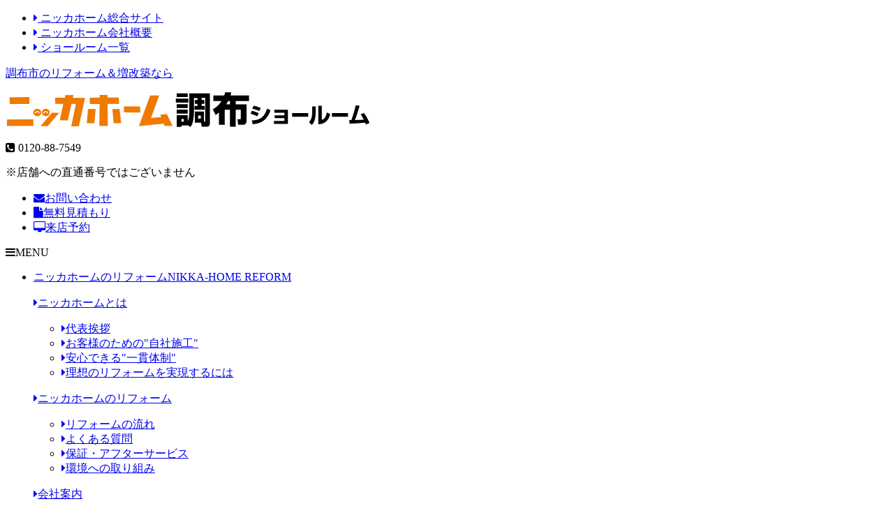

--- FILE ---
content_type: text/html; charset=UTF-8
request_url: https://chofu-nikka.com/works/kodate/20221213095607.html
body_size: 9717
content:
<!DOCTYPE HTML>
<html dir="ltr" lang="ja">
<head>

<!-- Google Tag Manager chofu -->
<script>(function(w,d,s,l,i){w[l]=w[l]||[];w[l].push({'gtm.start':
new Date().getTime(),event:'gtm.js'});var f=d.getElementsByTagName(s)[0],
j=d.createElement(s),dl=l!='dataLayer'?'&l='+l:'';j.async=true;j.src=
'https://www.googletagmanager.com/gtm.js?id='+i+dl;f.parentNode.insertBefore(j,f);
})(window,document,'script','dataLayer','GTM-PHNCD4WX');</script>
<!-- End Google Tag Manager chofu -->

<!-- Google Tag Manager main -->
<script>(function(w,d,s,l,i){w[l]=w[l]||[];w[l].push({'gtm.start':
new Date().getTime(),event:'gtm.js'});var f=d.getElementsByTagName(s)[0],
j=d.createElement(s),dl=l!='dataLayer'?'&l='+l:'';j.async=true;j.src=
'https://www.googletagmanager.com/gtm.js?id='+i+dl;f.parentNode.insertBefore(j,f);
})(window,document,'script','dataLayer','GTM-T3SPVB9');</script>
<!-- End Google Tag Manager main -->

<!-- Global site tag (gtag.js) - Google Analytics -->
<script async src="https://www.googletagmanager.com/gtag/js?id=UA-10021864-50"></script>
<script>
  window.dataLayer = window.dataLayer || [];
  function gtag(){dataLayer.push(arguments);}
  gtag('js', new Date());
  gtag('config', 'UA-10021864-50', {
	'accept_incoming': true,
	'linker': {
		'domains': ['utsunomiya-nikka.com','setagaya-nikka.com','suginami-nikka.com', 'shinagawahatanodai-nikka.com', 'itabashi-nikka.com','edogawa-nikka.com','nerima-nikka.com','adachi-nikka.com','hachioji-nikka.com','tachikawa-nikka.com','chofu-nikka.com','machida-nikka.com','yokohamatsurumi-nikka.com','yokohamaminami-nikka.com','yokohamahodogaya-nikka.com','yokohamakanazawa-nikka.com','yokohamaizumi-nikka.com','yokohamamidori-nikka.com','shonanfujisawa-nikka.com','saitamaminami-nikka.com','tokorozawa-nikka.com','kawaguchi-nikka.com','chiba-nikka.com','funabashi-nikka.com','hamura-nikka.com','maebashi-nikka.com','otaomori-nikka.com','tama-nikka.com','koshigaya-nikka.com','hiratsuka-nikka.com','kawasakimiyamae-nikka.com','omiya-nikka.com','matsudo-nikka.com']
	}
});
</script>

<!-- Google Tag Manager -->
<script>(function(w,d,s,l,i){w[l]=w[l]||[];w[l].push({'gtm.start':
new Date().getTime(),event:'gtm.js'});var f=d.getElementsByTagName(s)[0],
j=d.createElement(s),dl=l!='dataLayer'?'&l='+l:'';j.async=true;j.src=
'https://www.googletagmanager.com/gtm.js?id='+i+dl;f.parentNode.insertBefore(j,f);
})(window,document,'script','dataLayer','GTM-KF6DK6B');</script>
<!-- End Google Tag Manager -->

<!-- Google Tag Manager -->
<script>(function(w,d,s,l,i){w[l]=w[l]||[];w[l].push({'gtm.start':
new Date().getTime(),event:'gtm.js'});var f=d.getElementsByTagName(s)[0],
j=d.createElement(s),dl=l!='dataLayer'?'&l='+l:'';j.async=true;j.src=
'https://www.googletagmanager.com/gtm.js?id='+i+dl;f.parentNode.insertBefore(j,f);
})(window,document,'script','dataLayer','GTM-KSN94GQ');</script>
<!-- End Google Tag Manager -->

<meta http-equiv="Content-Type" content="text/html; charset=utf-8">
<!--[if IE]><meta http-equiv="X-UA-Compatible" content="IE=edge"><![endif]-->
<meta name="viewport" content="width=device-width">
<meta name="format-detection" content="telephone=no">

<title>町田市の戸建フルリフォーム事例　快適に過ごせる、おしゃれなハワイアンドッグカフェ＆住まい</title>
<meta name="description" content="ニッカホーム調布の町田市の施工事例。キッチン・トイレ・バスルーム・内装・増改築・外壁・屋根・戸建フル・洗面をリフォームしました。">

<link href="/favicon.png" rel="icon" type="image/png">
<link href="/favicon.ico" rel="shortcut icon">



<link rel="canonical" href="https://chofu-nikka.com/works/kodate/20221213095607.html">

<link rel="stylesheet" href="https://maxcdn.bootstrapcdn.com/font-awesome/4.7.0/css/font-awesome.min.css">
<link href="https://fonts.googleapis.com/earlyaccess/notosansjapanese.css" rel="stylesheet" />
<link rel="stylesheet" href="../../common/css/style.css">

<script src="https://ajax.googleapis.com/ajax/libs/jquery/1.10.2/jquery.min.js"></script>
<!--[if lt IE 9]><script src="//html5shiv.googlecode.com/svn/trunk/html5.js"></script><![endif]-->


<script src="https://www.nikka-home.co.jp/showroom_common/common/js/jquery.matchHeight-min.js"></script>
<script type="text/javascript">
$(function() {
/*$(window).load(function(){*/
    $('.works_demand p').matchHeight();
    $('.works_catelist_box a').matchHeight();
    $('.works_tbl td, .works_tbl th').matchHeight();
    $('.mht').matchHeight();
    $('.footer_showroom figure,.footer_showroom_l').matchHeight();
});
$(window).load(function(){
    $('.blog-navi li a').matchHeight();
});
</script>

<script>
$(function() {
 $(".w_after").each(function () {
 var num = $(this).find('img').length;
 if(num>1){
 	$('.w_after div,.w_after br').not(":first").wrapAll('<div class="w_after02 clearfix"></div>');
 }
 });
});
</script>

<script src="https://www.nikka-home.co.jp/showroom_common/common/js/main.js"></script>

</head>

<body>


<!-- Google Tag Manager (noscript reest) -->
<noscript><iframe src="https://www.googletagmanager.com/ns.html?id=GTM-KF6DK6B" height="0" width="0" style="display:none;visibility:hidden"></iframe></noscript>
<!-- End Google Tag Manager (noscript reest) -->


<!-- Google Tag Manager (noscript) -->
<noscript><iframe src="https://www.googletagmanager.com/ns.html?id=GTM-KSN94GQ" height="0" width="0" style="display:none;visibility:hidden"></iframe></noscript>
<!-- End Google Tag Manager (noscript) -->


<div id="haeder_line">
<ul class="base">
<li><a href="https://www.nikka-home.co.jp/" target="_blank"><i class="fa fa-caret-right"></i> ニッカホーム総合サイト</a></li>
<li><a href="https://www.nikka-home.co.jp/corporate/" target="_blank"><i class="fa fa-caret-right"></i> ニッカホーム会社概要</a></li>
<li><a href="https://www.nikka-home.co.jp/showroom/" target="_blank"><i class="fa fa-caret-right"></i> ショールーム一覧</a></li>
</ul>
</div>

<!--**********************************************************[[[header-start]]]-->
<header id="header" class="clearfix">

<div id="header_logo">
<a href="https://chofu-nikka.com/">
<p>調布市のリフォーム＆増改築なら</p>
<div id="header_name"><img src="../../img/common/showroom_name.png" alt="ニッカホーム調布ショールーム"></div>
</a>
</div>


<div id="header_cont">
<p class="tel"><i class="fa fa-phone-square"></i> 0120-88-7549</p><p class="area">※店舗への直通番号ではございません</p>
<ul>
<li><a href="https://www.nikka-home.co.jp/contact/?kanto=chofu" onclick="gtag('event', 'Click', {'event_category': 'contact','event_label': 'header'});"><i class="fa fa-envelope"></i>お問い合わせ</a></li>
<li><a href="https://www.nikka-home.co.jp/estimate/?kanto=chofu" onclick="gtag('event', 'Click', {'event_category': 'mitsumori','event_label': 'header'});"><i class="fa fa-file"></i>無料見積もり</a></li>
<li><a href="https://www.nikka-home.co.jp/visit/?kanto=chofu" onclick="gtag('event', 'Click', {'event_category': 'raiten','event_label': 'header'});"><i class="fa fa-desktop"></i>来店予約</a></li>
</ul>
</div>
<!--<div class="sr_header_hiromi"><img src="https://www.nikka-home.co.jp/showroom_common/img/common/sr_header_hiromi.png" alt=""></div>-->
<div class="navi_btn"><p><span><i class="fa fa-bars"></i>MENU</span></p></div>

</header>
<!--**********************************************************[[[header-end]]]-->

<!--**********************************************************[[[navi-start]]]-->

<nav id="navi">

<ul class="clearfix">

<li><a href="/about/">ニッカホームのリフォーム<span>NIKKA-HOME REFORM</span></a>
<div class="navi_megamenu clearfix">
<div class="navi_inner base clearfix">
	<div>
    <p class="navi_midashi"><a href="/about/#id_about"><i class="fa fa-caret-right"></i>ニッカホームとは</a></p>
    <ul>
    <li><a href="/about/message.html"><i class="fa fa-caret-right"></i>代表挨拶</a></li>
    <li><a href="/about/point01.html"><i class="fa fa-caret-right"></i>お客様のための"自社施工"</a></li>
    <li><a href="/about/point02.html"><i class="fa fa-caret-right"></i>安心できる"一貫体制"</a></li>
    <li><a href="/about/point03.html"><i class="fa fa-caret-right"></i>理想のリフォームを実現するには</a></li>
    </ul>
	</div>
	<div>
    <p class="navi_midashi"><a href="/about/#id_reform"><i class="fa fa-caret-right"></i>ニッカホームのリフォーム</a></p>
    <ul>
    <li><a href="/reform/flow.html"><i class="fa fa-caret-right"></i>リフォームの流れ</a></li>
    <li><a href="/reform/faq.html"><i class="fa fa-caret-right"></i>よくある質問</a></li>
    <li><a href="/reform/support.html"><i class="fa fa-caret-right"></i>保証・アフターサービス</a></li>
    <li><a href="/reform/environment.html"><i class="fa fa-caret-right"></i>環境への取り組み</a></li>
    <!--<li><a href="/reform/loan.html"><i class="fa fa-caret-right"></i>リフォームローン</a></li>-->
    </ul>
	</div>
	<div>
    <p class="navi_midashi"><a href="/about/#id_company"><i class="fa fa-caret-right"></i>会社案内</a></p>
    <ul>
    <li><a href="https://www.nikka-home.co.jp/corporate/" target="_blank"><i class="fa fa-caret-right"></i>会社概要</a></li>
    <li><a href="https://www.nikka-home.co.jp/corporate/history.html" target="_blank"><i class="fa fa-caret-right"></i>沿革</a></li>
    <li><a href="http://freshers.nikka-home.co.jp/" target="_blank"><i class="fa fa-caret-right"></i>2027年新卒採用サイト</a></li>
<li><a href="http://recruit.nikka-home.co.jp/" target="_blank"><i class="fa fa-caret-right"></i>中途採用サイト</a></li>
    </ul>
	</div>
</div>
</div>
</li>
<li><a href="/point/">リフォームのポイント<span>POINT</span></a>
<div class="navi_megamenu clearfix">
<div class="navi_inner02 base clearfix">

    <p class="navi_midashi"><i class="fa fa-caret-right"></i>リフォームのポイント</p>
    <ul>
    <li><a href="/point/kitchen/"><figure><img src="https://www.nikka-home.co.jp/showroom_common/img/point/point_menu01.jpg" alt="キッチンリフォーム"></figure><p><i class="fa fa-caret-right"></i>キッチン</p></a></li>
    <li><a href="/point/bathroom/"><figure><img src="https://www.nikka-home.co.jp/showroom_common/img/point/point_menu02.jpg" alt="浴室リフォーム"></figure><p><i class="fa fa-caret-right"></i>浴室</p></a></li>
    <li><a href="/point/toilet/"><figure><img src="https://www.nikka-home.co.jp/showroom_common/img/point/point_menu03.jpg" alt="トイレリフォーム"></figure><p><i class="fa fa-caret-right"></i>トイレ</p></a></li>
    <li><a href="/point/washroom/"><figure><img src="https://www.nikka-home.co.jp/showroom_common/img/point/point_menu04.jpg" alt="洗面所リフォーム"></figure><p><i class="fa fa-caret-right"></i>洗面所</p></a></li>
    <li><a href="/point/naiso/"><figure><img src="https://www.nikka-home.co.jp/showroom_common/img/point/point_menu05.jpg" alt="内装リフォーム"></figure><p><i class="fa fa-caret-right"></i>内装</p></a></li>
    <li><a href="/point/gaiheki/"><figure><img src="https://www.nikka-home.co.jp/showroom_common/img/point/point_menu06.jpg" alt="外装・外壁塗装"></figure><p><i class="fa fa-caret-right"></i>外装</p></a></li>
    <li><a href="/point/exterior/"><figure><img src="https://www.nikka-home.co.jp/showroom_common/img/point/point_menu07.jpg" alt="エクステリアリフォーム"></figure><p><i class="fa fa-caret-right"></i>エクステリア</p></a></li>
    <li><a href="/point/eco/"><figure><img src="https://www.nikka-home.co.jp/showroom_common/img/point/point_menu08.jpg" alt="エコリフォーム"></figure><p><i class="fa fa-caret-right"></i>エコリフォーム</p></a></li>
    <li><a href="/point/mansion/"><figure><img src="https://www.nikka-home.co.jp/showroom_common/img/point/point_menu09.jpg" alt="マンションリフォーム"></figure><p><i class="fa fa-caret-right"></i>マンションリフォーム</p></a></li>
    </ul>

</div>
</div>
</li>

<li><a href="/original/">こだわりリフォーム<span>SPECIAL</span></a>
<div class="navi_megamenu clearfix">
<div class="navi_inner03 base clearfix">

	<div><a href="/taishin/"><figure><img src="https://www.nikka-home.co.jp/showroom_common/img/top_taishin.jpg" width="490" height="150" alt="突然やってくる地震に備えた、大切な家族と命を守る住まいへ 耐震リフォーム"></figure><p><i class="fa fa-caret-right"></i>耐震リフォームのススメ</p></a></div>

</div>
</div>
</li>

<li><a href="/works/">施工事例<span>WORKS</span></a></li>
<li><a href="/voice/">お客様の声<span>VOICE</span></a></li>
<!--<li><a href="/staff/">スタッフ紹介<span>STAFF</span></a></li>-->
<li><a href="/showroom/">ショールーム紹介<span>SHOWROOM</span></a></li>
</ul>

<p class="navi_btn">× close</p>
</nav>
<!--**********************************************************[[[navi-end]]]-->



<div id="inttl">
<p class="hcen">施工事例</p>
</div>

<div id="pan" class="base">
<ul itemscope itemtype="https://schema.org/BreadcrumbList">
<li itemprop="itemListElement" itemscope itemtype="http://schema.org/ListItem"><a itemprop="item" href="https://chofu-nikka.com/"><i class="fa fa-home"></i> <span itemprop="name">ニッカホーム調布TOP</span></a><meta itemprop="position" content="1" />&gt;</li>
<li itemprop="itemListElement" itemscope itemtype="http://schema.org/ListItem"><a itemprop="item" href="https://chofu-nikka.com/works/"><span itemprop="name">施工事例</span></a><meta itemprop="position" content="2" />&gt;</li>
<li itemprop="itemListElement" itemscope itemtype="http://schema.org/ListItem"><a itemprop="item" href="https://chofu-nikka.com/works/kodate/"><span itemprop="name">戸建フルリフォーム施工事例一覧</span></a><meta itemprop="position" content="3" />&gt;</li>
<li>快適に過ごせる、おしゃれなハワイアンドッグカフェ＆住まい</li>
</ul>
</div>





<article id="contents_wrapper">



<!--//////////////////////////////////////////////[ contents-start ]////-->
<div class="container box02">
<section class="base clearfix">




<ul class="works_view fsize">

<li><span>図面</span></li>



</ul>


<h1 class="works_ttl">快適に過ごせる、おしゃれなハワイアンドッグカフェ＆住まい</h1>


<div class="works_ph"><img src="https://chofu-nikka.com/works/assets_c/2022/12/6022010920_00-thumb-800x600-118058.jpg"></div>

<div class="works_demand clearfix">
<p><span class="hcen">お客様のご要望</span></p>
<div><img src="https://www.nikka-home.co.jp/img/works/works_req.png" width="176" height="38" alt="お客様のご要望"></div>
<p>
・元々美容室だった築50年の中古物件を購入したので、1階部分をハワイアン風ドッグカフェに改装したい。<br>
・2階部分は居住スペースとして使えるようにしたい。<br>
・建物が全体的に老朽化が進んでいて、雨漏りや腐食もしているので、傷んでいるところを修繕して雨漏りも何とかしたい。<br>
・店舗の窓は網無しの格子付き窓が希望。




</p>
</div>



</section>
</div>
<!--//////////////////////////////////////////////[ contents-end ]////-->







<!--//////////////////////////////////////////////[ contents-start ]////-->
<div class="container box01">
<section class="works_entry clearfix">

<h2 class="ttl02 base"><span>リフォーム詳細</span></h2>

<!--▼ここから-->





<section class="pb30">

<h3 class="ttl03">リフォームデータ</h3>
<table border="0" cellpadding="0" cellspacing="0" class="works_tbl">
<tbody>
<tr>
<th scope="row">リフォーム内容</th>
<td colspan="3">戸建フルリフォーム、キッチンリフォーム、バスルームリフォーム、洗面リフォーム、トイレリフォーム、内装リフォーム、外壁・屋根リフォーム、増改築リフォーム</td>
</tr>
<tr>
<th scope="row">費用</th>
<td>21,978,000円（税込）</td>
<th scope="row">工期</th>
<td>約4ヵ月間</td>
</tr>
<tr>
<th scope="row">現場名</th>
<td>町田市 S様邸</td>
<th scope="row">担当</th>
<td>調布ショールーム<!-- 永倉 --></td>
</tr>
<tr>
<th scope="row">商品仕様</th>
<td colspan="3">
1F店舗洗面化粧台：水の花 おしゃれ洗面ボウル グラデーションガラス<br>
1F店舗トイレ：TOTO レストパル<br>
1F店舗建具：LIXIL ラシッサシリーズ<br>
1F店舗床材：サンゲツ フロアタイル<br>
1F店舗サッシ：クレトイシ 防火サッシ網無し耐火仕様<br>
2Fキッチン：クリナップ ラクエラ<br>
2Fシャワールーム：TOTO シャワーユニット<br>
2F洗面化粧台：TOTO Vシリーズ<br>
2Fトイレ：LIXIL アメージュ<br>
2F建具：Panasonic ベリティス<br>
2F床材：イクタ 介護とペット<br>
外壁塗料：エスケー化研 プレミアムシリコン<br>
瓦棒葺き工事、大屋根野地板張替				





</td>
</tr>
</tbody>
</table>
</section>
<section class="pb30">

<div class="w_repoint">
<h3 class="ttl03">リフォームのポイント</h3>
<p>
・ハワイアンテイストを意識した内装材を選定しました。<br>
・店舗の洗面化粧台はパーツ１つ１つを選定し、造作しています。<br>
・店舗床はフロアタイルを一枚一枚ヘリンボーン柄になるように貼っています。<br>
・カウンター材は、材木屋さんまで見学に行って決めた無垢材を使用しました。<br>
・窓は海外製で、網無し格子付きの特別仕様になっていて、防火性もあります。<br>
・居住スペースでは保護犬も生活するため、滑りにくい床材を使用しています。



</p>
</div>

<div class="w_phbox clearfix">


<!--++++ perth ++++-->
<div class="w_zumen clearfix pb60">
<h3 class="ttl03">イメージパース</h3>
<div><img src="https://www.nikka-home.co.jp/img/case/choufu/6022010920_3d.jpg"></div>
</div>
<div class="w_zumen clearfix pb20">
<h3 class="ttl03">図面</h3>
<div><a href="https://www.nikka-home.co.jp/img/case/choufu/6022010920_madori.jpg">
<img src="https://www.nikka-home.co.jp/img/case/choufu/6022010920_madori.jpg">
</a></div>
</div>


<!--++++ before ++++-->
<div class="w_before clearfix">
<h3>施工前</h3>
<div><img src="https://www.nikka-home.co.jp/img/case/choufu/6022010920_01.jpg"></div>
<div><img src="https://www.nikka-home.co.jp/img/case/choufu/6022010920_02.jpg"></div>
<div><img src="https://www.nikka-home.co.jp/img/case/choufu/6022010920_03.jpg"></div>
<div><img src="https://www.nikka-home.co.jp/img/case/choufu/6022010920_04.jpg"></div>
<div><img src="https://www.nikka-home.co.jp/img/case/choufu/6022010920_05.jpg"></div>
<div><img src="https://www.nikka-home.co.jp/img/case/choufu/6022010920_06.jpg"></div>
<div><img src="https://www.nikka-home.co.jp/img/case/choufu/6022010920_07.jpg"></div>
<div><img src="https://www.nikka-home.co.jp/img/case/choufu/6022010920_08.jpg"></div>


</div>


<!--++++ 施工中 ++++-->
<div class="w_construct clearfix">
<h3 class="ttl03">施工中の様子</h3>
<div><img src="https://www.nikka-home.co.jp/img/case/choufu/6022010920_09.jpg"></div>
<div><img src="https://www.nikka-home.co.jp/img/case/choufu/6022010920_10.jpg"></div>
<div><img src="https://www.nikka-home.co.jp/img/case/choufu/6022010920_11.jpg"></div>
<div><img src="https://www.nikka-home.co.jp/img/case/choufu/6022010920_12.jpg"></div>



</div>



<!--++++ after ++++-->
<div class="w_after clearfix">
<h3>施工後</h3>
<div><img src="https://www.nikka-home.co.jp/img/case/choufu/6022010920_13.jpg"></div>
<div><img src="https://www.nikka-home.co.jp/img/case/choufu/6022010920_14.jpg"></div>
<div><img src="https://www.nikka-home.co.jp/img/case/choufu/6022010920_15.jpg"></div>
<div><img src="https://www.nikka-home.co.jp/img/case/choufu/6022010920_16.jpg"></div>
<div><img src="https://www.nikka-home.co.jp/img/case/choufu/6022010920_17.jpg"></div>
<div><img src="https://www.nikka-home.co.jp/img/case/choufu/6022010920_18.jpg"></div>
<div><img src="https://www.nikka-home.co.jp/img/case/choufu/6022010920_19.jpg"></div>
<div><img src="https://www.nikka-home.co.jp/img/case/choufu/6022010920_20.jpg"></div>
<div><img src="https://www.nikka-home.co.jp/img/case/choufu/6022010920_21.jpg"></div>
<div><img src="https://www.nikka-home.co.jp/img/case/choufu/6022010920_22.jpg"></div>
<div><img src="https://www.nikka-home.co.jp/img/case/choufu/6022010920_23.jpg"></div>
<div><img src="https://www.nikka-home.co.jp/img/case/choufu/6022010920_24.jpg"></div>
<div><img src="https://www.nikka-home.co.jp/img/case/choufu/6022010920_25.jpg"></div>
<div><img src="https://www.nikka-home.co.jp/img/case/choufu/6022010920_26.jpg"></div>
<div><img src="https://www.nikka-home.co.jp/img/case/choufu/6022010920_27.jpg"></div>
<div><img src="https://www.nikka-home.co.jp/img/case/choufu/6022010920_28.jpg"></div>
<div><img src="https://www.nikka-home.co.jp/img/case/choufu/6022010920_29.jpg"></div>



</div>
</div>
</section>


<section class="works_voice">
<div class="pb30">
<h4 class="ttl03">お客様の声</h4>
<p>
元々知り合いからニッカホームさんの良い評判を聞いていましたが、今回イメージ通りに完成したので、依頼して良かったと思いました。<br>
特に洗面台がオシャレで気に入っています！<br>
補助金関連の書類も多かったですが、快くご対応頂きましてありがとうございました。<br>
ぜひニッカホームさんのお客様にカフェを宣伝してください！リフォームしたいお客様がいたら、私たちもニッカホームさんを紹介します！


</p>
</div>
<div class="clearfix">
<h4 class="ttl03">担当スタッフより一言</h4>
<div class="w_ph"><img src="https://www.nikka-home.co.jp/blog/images/nagakura_tatsunori.jpg"></div>
<p>
リフォーム工事のご依頼を頂きまして、ありがとうございました。<br>
雨漏り箇所が多く、また腐食が進んでいる部分も解体後に想定外に見つかりましたが、しっかり原因から解消し、無事完工できたことにホッとしております。<br>
店舗の改修は、お客様とイメージを共有し、私も楽しみながら二人三脚で決めていく事が出来、良い思い出になりました。<br>
何よりご満足頂けたようで良かったです。たくさんのお客様とワンちゃんで、カフェが賑わってくれると嬉しいです。<br>
今後共、宜しくお願い致します。



</p>
</div>
</section>






<!--▲ここまで-->
</section>
</div>
<!--//////////////////////////////////////////////[ contents-end ]////-->








<div class="box03 blog-navi_box">
<ul class="base blog-navi clearfix">
<li class="next"><a href="https://chofu-nikka.com/works/kodate/20220202170938.html" class="mht"><span>耐震、断熱対策万全！こだわりのロッジ風の住まい</span></a></li>
<li class="prev"><a href="https://chofu-nikka.com/works/kodate/20230328162446.html" class="mht"><span>家族みんなが楽しく暮らせるモダンな住まい</span></a></li>
<li class="blog_top"><a href="/works/kodate/"><span>施工事例一覧</span></a></li>
</ul>
</div>











<aside id="foot_menu" class="box03">
<div class="base clearfix">
<p class="about_foot_ttl"><span>ニッカホーム調布の施工事例</span></p>

<div class="works_catelist_box clearfix">



<!--repeat-->
<div>
<a href="https://chofu-nikka.com/works/kitchen/">
<figure><img src="https://www.nikka-home.co.jp/showroom_common/img/works/cate_kitchen.jpg" width="400" height="231" alt="キッチンリフォームの施工事例"></figure>
<p><i class="fa fa-caret-right"></i> キッチンリフォーム</p>
</a>
</div>
<!--repeat-->



<!--repeat-->
<div>
<a href="https://chofu-nikka.com/works/bathroom/">
<figure><img src="https://www.nikka-home.co.jp/showroom_common/img/works/cate_bathroom.jpg" width="400" height="231" alt="バスルームリフォームの施工事例"></figure>
<p><i class="fa fa-caret-right"></i> バスルームリフォーム</p>
</a>
</div>
<!--repeat-->



<!--repeat-->
<div>
<a href="https://chofu-nikka.com/works/toilet/">
<figure><img src="https://www.nikka-home.co.jp/showroom_common/img/works/cate_toilet.jpg" width="400" height="231" alt="トイレリフォームの施工事例"></figure>
<p><i class="fa fa-caret-right"></i> トイレリフォーム</p>
</a>
</div>
<!--repeat-->



<!--repeat-->
<div>
<a href="https://chofu-nikka.com/works/toiletries/">
<figure><img src="https://www.nikka-home.co.jp/showroom_common/img/works/cate_toiletries.jpg" width="400" height="231" alt="洗面リフォームの施工事例"></figure>
<p><i class="fa fa-caret-right"></i> 洗面リフォーム</p>
</a>
</div>
<!--repeat-->



<!--repeat-->
<div>
<a href="https://chofu-nikka.com/works/naiso/">
<figure><img src="https://www.nikka-home.co.jp/showroom_common/img/works/cate_naiso.jpg" width="400" height="231" alt="内装リフォームの施工事例"></figure>
<p><i class="fa fa-caret-right"></i> 内装リフォーム</p>
</a>
</div>
<!--repeat-->



<!--repeat-->
<div>
<a href="https://chofu-nikka.com/works/gaiheki/">
<figure><img src="https://www.nikka-home.co.jp/showroom_common/img/works/cate_gaiheki.jpg" width="400" height="231" alt="外壁・屋根リフォームの施工事例"></figure>
<p><i class="fa fa-caret-right"></i> 外壁・屋根リフォーム</p>
</a>
</div>
<!--repeat-->



<!--repeat-->
<div>
<a href="https://chofu-nikka.com/works/exterior/">
<figure><img src="https://www.nikka-home.co.jp/showroom_common/img/works/cate_exterior.jpg" width="400" height="231" alt="エクステリアリフォームの施工事例"></figure>
<p><i class="fa fa-caret-right"></i> エクステリアリフォーム</p>
</a>
</div>
<!--repeat-->



<!--repeat-->
<div>
<a href="https://chofu-nikka.com/works/entrancedoor/">
<figure><img src="https://www.nikka-home.co.jp/showroom_common/img/works/cate_entrancedoor.jpg" width="400" height="231" alt="玄関ドアリフォームの施工事例"></figure>
<p><i class="fa fa-caret-right"></i> 玄関ドアリフォーム</p>
</a>
</div>
<!--repeat-->



<!--repeat-->
<div>
<a href="https://chofu-nikka.com/works/gaikou/">
<figure><img src="https://www.nikka-home.co.jp/showroom_common/img/works/cate_gaikou.jpg" width="400" height="231" alt="外構工事その他の施工事例"></figure>
<p><i class="fa fa-caret-right"></i> 外構工事その他</p>
</a>
</div>
<!--repeat-->





<!--repeat-->
<div>
<a href="https://chofu-nikka.com/works/small/">
<figure><img src="https://www.nikka-home.co.jp/showroom_common/img/works/cate_small.jpg" width="400" height="231" alt="小工事の施工事例"></figure>
<p><i class="fa fa-caret-right"></i> 小工事</p>
</a>
</div>
<!--repeat-->



<!--repeat-->
<div>
<a href="https://chofu-nikka.com/works/zokaichiku/">
<figure><img src="https://www.nikka-home.co.jp/showroom_common/img/works/cate_zokaichiku.jpg" width="400" height="231" alt="増改築リフォームの施工事例"></figure>
<p><i class="fa fa-caret-right"></i> 増改築リフォーム</p>
</a>
</div>
<!--repeat-->



<!--repeat-->
<div>
<a href="https://chofu-nikka.com/works/kodate/">
<figure><img src="https://www.nikka-home.co.jp/showroom_common/img/works/cate_kodate.jpg" width="400" height="231" alt="戸建フルリフォームの施工事例"></figure>
<p><i class="fa fa-caret-right"></i> 戸建フルリフォーム</p>
</a>
</div>
<!--repeat-->



<!--repeat-->
<div>
<a href="https://chofu-nikka.com/works/mansion/">
<figure><img src="https://www.nikka-home.co.jp/showroom_common/img/works/cate_mansion.jpg" width="400" height="231" alt="マンションリフォームの施工事例"></figure>
<p><i class="fa fa-caret-right"></i> マンションリフォーム</p>
</a>
</div>
<!--repeat-->



<!--repeat-->
<div>
<a href="https://chofu-nikka.com/works/dannetsu/">
<figure><img src="https://www.nikka-home.co.jp/showroom_common/img/works/cate_dannetsu.jpg" width="400" height="231" alt="断熱リフォームの施工事例"></figure>
<p><i class="fa fa-caret-right"></i> 断熱リフォーム</p>
</a>
</div>
<!--repeat-->



</div>
</div>
</aside>


<div class="container box02">
<div class="base clearfix">
<p class="all_works_ttl">関連するニッカホーム全体の施工事例</p>
<ul class="all_works_list">


<li><a href="https://www.nikka-home.co.jp/works/kitchen" target="_blank">キッチンリフォーム<i class="fa fa-chevron-right"></i></a></li>



<li><a href="https://www.nikka-home.co.jp/works/toilet" target="_blank">トイレリフォーム<i class="fa fa-chevron-right"></i></a></li>



<li><a href="https://www.nikka-home.co.jp/works/bathroom" target="_blank">バスルームリフォーム<i class="fa fa-chevron-right"></i></a></li>





<li><a href="https://www.nikka-home.co.jp/works/naiso" target="_blank">内装リフォーム<i class="fa fa-chevron-right"></i></a></li>



<li><a href="https://www.nikka-home.co.jp/works/zokaichiku" target="_blank">増改築リフォーム<i class="fa fa-chevron-right"></i></a></li>



<li><a href="https://www.nikka-home.co.jp/works/gaiheki" target="_blank">外壁・屋根リフォーム<i class="fa fa-chevron-right"></i></a></li>



<li><a href="https://www.nikka-home.co.jp/works/kodate" target="_blank">戸建フルリフォーム<i class="fa fa-chevron-right"></i></a></li>



<li><a href="https://www.nikka-home.co.jp/works/toiletries" target="_blank">洗面リフォーム<i class="fa fa-chevron-right"></i></a></li>


</ul>
</div>
</div>


</article>


<!--**********************************************************[[[footer_company-start]]]-->

<div id="footer_showroom_box" class="clearfix">
<div class="footer_showroom clearfix base">
<figure><span></span></figure>

<div class="footer_showroom_l">
<div class="footer_showroom_data">
<div class="footer_showroom_info">
<p class="footer_showroom_name">ニッカホーム<br>調布ショールーム</p>
<p class="footer_showroom_btn"><a href="/showroom/">店舗詳細 <i class="fa-solid fa-caret-right"></i></a></p>
</div>
<p>〒182-0022　<br>東京都調布市国領町1-1-1 八雲台マンション 1階</p>
<dl class="clearfix">
<dt>対応エリア</dt>
<dd>調布市、狛江市、三鷹市、府中市の一部、小金井市の一部、神奈川県川崎市多摩区</dd>
</dl>
</div>


<div class="footer_showroom_cont clearfix">
<div>
<address class="tel"><a href="tel:0120-88-7549">東京エリアのフリーコール<br>
<span><i class="fa fa-phone-square"></i> 0120-88-7549</span></a><br>
※店舗への直通番号ではございません</address>
<p><span class="bold"><i class="fa fa-square" aria-hidden="true"></i> 電話受付時間</span><br>AM8：30～PM7：00<br>（土曜、日曜　AM9：00～PM6：00）
</p>
</div>

<ul>
<li><a href="https://www.nikka-home.co.jp/contact/?kanto=chofu" onclick="gtag('event', 'Click', {'event_category': 'contact','event_label': 'footer'});"><i class="fa fa-envelope"></i>お問い合わせ</a></li>
<li><a href="https://www.nikka-home.co.jp/estimate/?kanto=chofu" onclick="gtag('event', 'Click', {'event_category': 'mitsumori','event_label': 'footer'});"><i class="fa fa-file"></i>無料見積もり</a></li>
<li><a href="https://www.nikka-home.co.jp/visit/?kanto=chofu" onclick="gtag('event', 'Click', {'event_category': 'raiten','event_label': 'footer'});"><i class="fa fa-desktop"></i>来店予約</a></li>
</ul>
</div>


</div>
</div>
</div>
<!--**********************************************************[[[footer_company-end]]]-->

<div class="showroomArea__wrap">
<div class="showroomArea base">
	<div class="showroomArea__btn"><div class="showroomArea__plus"><span>東京エリアのショールームを見る</span></div></div>
		<div class="showroomArea_box__wrap">
			<div class="showroomArea_box">
			        <!-- miyagi -->
        <article class="showroomItem">
          <a href="https://hachioji-nikka.com/">
            <div class="showroomItem_ph"><span><img src="https://hachioji-nikka.com/img/showroom/showroom.jpg" alt="八王子ショールーム"></span></div>
            <div c class="showroomItem_data js-srmh01">
              <p class="showroomItem_name">八王子ショールーム</p>
              <p class="showroomItem_address">〒192-0062　東京都八王子市大横町11-8 オアシス2 1階</p>
            </div>            
            <dl class="showroomItem_area js-srmh02">
              <dt>対応エリア</dt>
              <dd>八王子市の一部、日野市の一部、あきる野市、羽村市、福生市、青梅市、瑞穂町、日の出町、神奈川県相模原市緑区の一部、埼玉県入間市の一部</dd>
            </dl>          
          </a>
        </article>

        <!-- tokyo -->
        <article class="showroomItem">
          <a href="https://tachikawa-nikka.com/">
            <div class="showroomItem_ph"><span><img src="https://tachikawa-nikka.com/img/showroom/showroom.jpg" alt="立川ショールーム"></span></div>
            <div c class="showroomItem_data js-srmh01">
              <p class="showroomItem_name">立川ショールーム</p>
              <ul class="showroomItem_icon">
                <li><img src="https://www.nikka-home.co.jp/img/showroom/icon_cafe.png" alt="セルフカフェ"></li>
              </ul>
              <p class="showroomItem_address">〒190-0015　東京都立川市泉町841-143</p>
            </div>            
            <dl class="showroomItem_area js-srmh02">
              <dt>対応エリア</dt>
              <dd>立川市、日野市の一部、国立市、国分寺市、昭島市、小平市、東大和市、武蔵村山市、東久留米市、小金井市の一部、府中市の一部</dd>
            </dl>          
          </a>
        </article>

        <!-- miyagi -->
        <article class="showroomItem">
          <a href="https://chofu-nikka.com/">
            <div class="showroomItem_ph"><span><img src="https://chofu-nikka.com/img/showroom/showroom.jpg" alt="調布ショールーム"></span></div>
            <div c class="showroomItem_data js-srmh01">
              <p class="showroomItem_name">調布ショールーム</p>
              <p class="showroomItem_address">〒182-0022　東京都調布市国領町1-1-1</p>
            </div>            
            <dl class="showroomItem_area js-srmh02">
              <dt>対応エリア</dt>
              <dd>調布市、狛江市、三鷹市、府中市の一部、小金井市の一部、神奈川県川崎市多摩区</dd>
            </dl>          
          </a>
        </article>

        <!-- miyagi -->
        <article class="showroomItem">
          <a href="https://machida-nikka.com/">
            <div class="showroomItem_ph"><span><img src="https://machida-nikka.com/img/showroom/showroom.jpg" alt="町田ショールーム"></span></div>
            <div c class="showroomItem_data js-srmh01">
              <p class="showroomItem_name">町田ショールーム</p>
              <p class="showroomItem_address">〒194-0032　東京都町田市本町田947-1 ベルヴィラージュ2 1階</p>
            </div>            
            <dl class="showroomItem_area js-srmh02">
              <dt>対応エリア</dt>
              <dd>町田市、神奈川県相模原市南区、神奈川県大和市の一部、神奈川県川崎市麻生区の一部、神奈川県横浜市青葉区の一部</dd>
            </dl>          
          </a>
        </article>

        <!-- tokyo -->
        <article class="showroomItem">
          <a href="https://tama-nikka.com/">
            <div class="showroomItem_ph"><span><img src="https://tama-nikka.com/img/showroom/showroom.jpg" alt="多摩ショールーム"></span></div>
            <div c class="showroomItem_data js-srmh01">
              <p class="showroomItem_name">多摩ショールーム</p>
              <p class="showroomItem_address">〒206-0011 東京都多摩市関戸6-6-7 ジュネス桜ケ丘 1階</p>
            </div>            
            <dl class="showroomItem_area js-srmh02">
              <dt>対応エリア</dt>
              <dd>多摩市、八王子市の一部、日野市の一部、府中市の一部、稲城市の一部、麻生区の一部</dd>
            </dl>          
          </a>
        </article>
		</div>
	</div>
</div>
</div>

<!--**********************************************************[[[footer_bnr-start]]]-->
<div id="footer_bnr" class="box02">
<ul class="clearfix base">
<li><a href="https://system.nikka-home.co.jp/payment/" target="_blank"><img src="https://www.nikka-home.co.jp/showroom_common/img/bnr01.png" width="240" height="240" alt="オンラインカード決済"></a></li>
<li><a href="https://reest.jp/" target="_blank"><img src="https://www.nikka-home.co.jp/showroom_common/img/bnr02.png" width="240" height="240" alt="ネットでかんたん見積もり　Re:est（リエスト）"></a></li>
<li><a href="https://www.nikka-home.co.jp/reform/kitchen/" target="_blank"><img src="https://www.nikka-home.co.jp/showroom_common/img/bnr03.png" width="240" height="240" alt="キッチンリフォーム市場"></a></li>
<li><a href="https://www.nikka-home.co.jp/reform/bathroom/" target="_blank"><img src="https://www.nikka-home.co.jp/showroom_common/img/bnr04.png" width="240" height="240" alt="バスルームリフォーム市場"></a></li>
<li><a href="https://www.nikka-home.co.jp/reform/toilet/" target="_blank"><img src="https://www.nikka-home.co.jp/showroom_common/img/bnr05.png" width="240" height="240" alt="トイレリフォーム市場"></a></li>
</ul>
</div>


<div id="footer_bnr02" class="bgbox01 box03">
<div class="base clearfix">
<div><a href="https://fudousan-nikka.jp/" target="_blank"><img src="https://www.nikka-home.co.jp/img/group/bnr_fudosan.png" alt="名古屋・大阪のマンション、中古物件ならニッカ不動産" height="86" width="250"></a></div>
<div><a href="https://nikka-shinchiku.jp/" target="_blank"><img src="https://www.nikka-home.co.jp/img/group/bnr_zeroichi.png" width="250" height="86" alt="ニッカホームの新築住宅「ニッカのいえ」"></a></div>
<!--
<div><a href="http://puahele.jp/" target="_blank"><img src="https://www.nikka-home.co.jp/img/top/bnr/bnr_puahele.png" alt="ジンベエと泳ごう　セブのダイビングショップ　プアヘレダイビングツアー" height="86" width="250"></a></div>
<div><a href="http://www.cebu-nikka.jp/" target="_blank"><img src="https://www.nikka-home.co.jp/img/top/bnr/bnr_cebu.png" alt="セブ島のプチ・リゾート施設　青空シーサイドマクタン" height="86" width="250"></a></div>
-->
<!--<div><a href="http://www.manika-home.jp/" target="_blank"><img src="https://www.nikka-home.co.jp/img/top/bnr/bnr_manika.png" width="250" height="86" alt="名古屋市・日進市・尾張旭市でリフォーム・リノベーションをするなら　マニカホーム"></a></div>-->
<div><a href="https://キッチン.リフォームナビ.com/" target="_blank"><img src="https://www.nikka-home.co.jp/img/top/bnr/bnr_kitchennavi.png" alt="キッチンリフォーム情報サイト　キッチンリフォームナビ" height="86" width="250"></a></div>
<div><a href="http://wood-designpark.jp/" target="_blank"><img src="https://www.nikka-home.co.jp/img/group/bnr_wood.png" alt="三河杉を使った木のテーマパーク　ウッドデザインパーク" height="86" width="250"></a></div>
<div><a href="https://www.nikcar.jp/" target="_blank"><img src="https://www.nikka-home.co.jp/img/group/bnr_nikcar.webp" width="250" height="86" alt="キャンピングカーショップ Nikcar"></a></div>
<!--<div><a href="https://yousei-jyuku.com/" target="_blank"><img src="https://www.nikka-home.co.jp/img/top/bnr/bnr_youseijyuku.png" alt="稼げる水廻工事の職人を育成する水廻養成塾 byニッカホーム" height="86" width="250"></a></div>-->
<div><a href="https://chintai-nikka.jp/" target="_blank"><img src="https://www.nikka-home.co.jp/img/group/bnr_chintai.webp" width="250" height="86" alt="ニッカの賃貸"></a></div>
<div><a href="https://energy-nikka.com/" target="_blank"><img src="https://www.nikka-home.co.jp/img/group/bnr_energynikka.png" width="250" height="86" alt="太陽光発電の設置・後付はエネルギーニッカ"></a></div>
<div><a href="https://home-darner.jp/" target="_blank"><img src="https://www.nikka-home.co.jp/img/group/homedarner.webp" width="250" height="86" alt="ホームダーナー"></a></div>
<div><a href="https://nikka-hotel.com/" target="_blank"><img src="https://www.nikka-home.co.jp/img/group/bnr_nikkahotel.jpg" width="250" height="86" alt="NIKKA HOTEL"></a></div>



</div>
</div>
<!--**********************************************************[[[footer_bnr-end]]]-->


<div class="footer_contact_linkarea">
	<ul>
		<li><a href="https://www.nikka-home.co.jp/contact/?kanto=chofu" onclick="gtag('event', 'Click', {'event_category': 'contact','event_label': 'kotei'});"><i class="fa fa-envelope"></i><span>お問い<br>合わせ</span></a></li>
		<li><a href="/online/" onclick="gtag('event', 'Click', {'event_category': 'online','event_label': 'kotei'});"><p><i class="fa fa-comment"></i><span>オンライン<br>無料相談</span></p><p><span>LINE</span><span>Zoom</span></p></a></li>
		<li><a href="https://www.nikka-home.co.jp/visit/?kanto=chofu" onclick="gtag('event', 'Click', {'event_category': 'raiten','event_label': 'kotei'});"><i class="fa fa-calendar"></i><span>来店予約</span></a></li>
	</ul>
</div>

<!--**********************************************************[[[footer-start]]]-->
<div id="pagetop"><i class="fa fa-arrow-up"></i><span> このページのトップへ</span></div>
<footer id="footer">
<div class="base">
<ul id="footer_navi" class="clearfix">
<li><a href="https://chofu-nikka.com/">ホーム</a></li>
<li><a href="/about/">ニッカホームのリフォーム</a></li>
<li><a href="/point/">リフォームのポイント</a></li>
<li><a href="/original/">こだわりリフォーム</a></li>
<li><a href="/works/">施工事例</a></li>
<li><a href="/voice/">お客様の声</a></li>
<!--<li><a href="/staff/">スタッフ紹介</a></li>-->
<li><a href="/showroom/">ショールーム紹介</a></li>
</ul>
</div>

<div id="footer_logo">
<a href="https://chofu-nikka.com/">
<p>調布市のリフォーム＆増改築なら</p>
<div><img src="/img/common/foot_name.png" alt="ニッカホーム調布ショールーム"></div>
</a>
</div>

<div id="footer_end">
<div class="base clearfix">

<ul>

<!--<li><a href="https://nikka-home-recruit.jp/" target="_blank"><i class="fa fa-caret-right"></i>求人情報サイト</a></li>-->
<li><a href="https://freshers.nikka-home.co.jp/" target="_blank"><i class="fa fa-caret-right"></i>2025年新卒採用サイト</a></li>
<li><a href="https://recruit.nikka-home.co.jp/" target="_blank"><i class="fa fa-caret-right"></i>中途採用サイト</a></li>
<li><a href="https://shokunin.recruit-nikka.com/" target="_blank"><i class="fa fa-caret-right"></i>職人採用サイト</a></li>
<li><a href="https://www.nikka-home.co.jp/privacy/" target="_blank"><i class="fa fa-caret-right"></i>プライバシーポリシー</a></li>
<li><a href="https://www.nikka-home.co.jp/" target="_blank"><i class="fa fa-caret-right"></i>ニッカホーム総合サイト</a></li>
</ul>

<p id="copy"><small>Copyright &copy; ニッカホーム調布ショールーム All Rights Reserved. </small></p>
</div>
</div>
</footer>
<!--**********************************************************[[[footer-end]]]-->



</body>
</html>


--- FILE ---
content_type: text/css
request_url: https://chofu-nikka.com/common/css/contents.css
body_size: 570
content:
@charset "utf-8";
/*=========================================================================================
showroom original
*=========================================================================================*/




/**********************************************
footer
***********************************************/

@media screen and (min-width:768px) {

.footer_showroom figure{
background:url(../../img/showroom/showroom.jpg) no-repeat center top / cover;
}
}


/**********************************************
common
***********************************************/
#inttl{
background:url(../../img/inner/in_ttl.jpg) no-repeat center center / cover;
}



/**********************************************
top
***********************************************/
#promo{
background: url(../../img/promo01.jpg) no-repeat center top / cover;
}








.cad_planner{
margin-top:15px;
border:1px solid #ccc;
padding:10px;
display:flex;
align-items:stretch;
}
.cad_planner dt{
font-weight:bold;
color: #ef7a00;
padding:10px 20px 10px 10px;
font-size:116%;
}
.cad_planner dd{
border-left:1px solid #ccc;
text-align:left;
padding:10px 10px 10px 20px;
font-size:116%;
}



/**********************************************
flyer
***********************************************/
.flyer_box{
margin:30px auto;
background:#fef4e9;
padding:25px;
box-sizing:border-box;
}
.flyer_box div{
float:left;
text-align:center;
width:47%;
background:#fff;
padding:20px 20px 30px 20px;
box-sizing:border-box;
}
.flyer_box div:nth-of-type(2){
float:right;
}

.flyer_box div p{
font-weight:bold;
font-size:138.5%;
padding-bottom:15px;
color:#ef7a00;
}

.flyer_box div a{
display:block;
}
@media screen and (min-width:768px) {
.flyer_box div a:hover img{
opacity:0.8;
}
}





/*/////////////////////////////////////////////////////
tab
/////////////////////////////////////////////////////*/
@media screen and (max-width:768px) {



}





/*/////////////////////////////////////////////////////
sp
/////////////////////////////////////////////////////*/
@media screen and (max-width:480px) {




/**********************************************
top
***********************************************/
#promo{
background: url(../../img/sp/promo01.jpg) no-repeat left top / cover;
}



.cad_planner{
border:1px solid #ccc;
padding:5px;
display:block;
}
.cad_planner dt{
padding:5px;
}
.cad_planner dd{
border:none;
padding:0px 5px 5px 5px;
}




}



/**********************************************
404
***********************************************/
.notfound{
background: url(../../img/promo02.jpg) no-repeat left top / cover;
}







